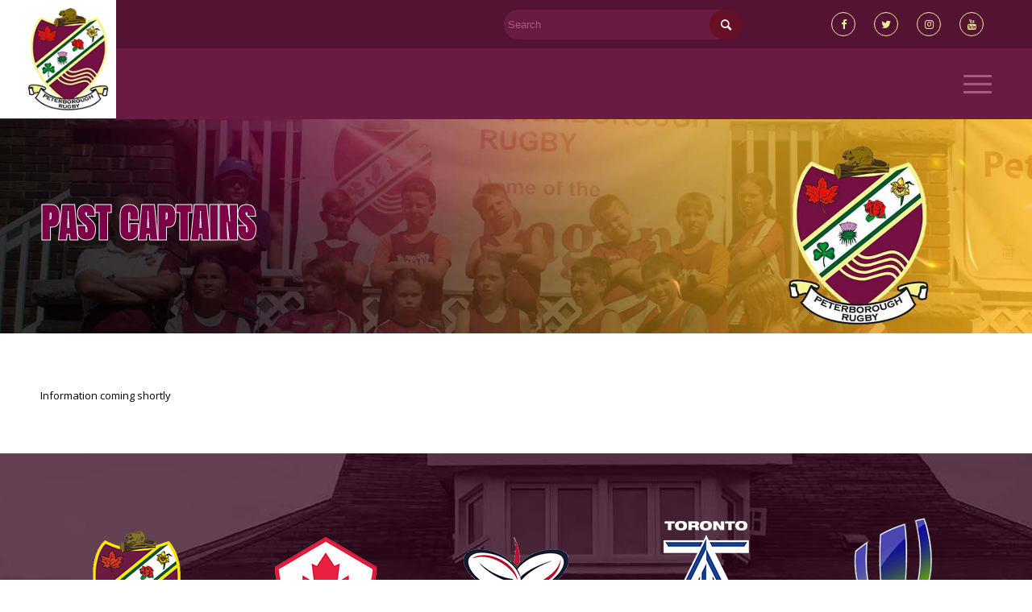

--- FILE ---
content_type: text/css
request_url: https://www.peterboroughrugby.com/wp-content/themes/enfold-child/style.css?ver=5.6.9
body_size: 2675
content:
/*
Theme Name: Enfold Child
Description: A <a href='http://codex.wordpress.org/Child_Themes'>Child Theme</a> for the Enfold Wordpress Theme. If you plan to do a lot of file modifications we recommend to use this Theme instead of the original Theme. Updating wil be much easier then.
Version: 1.0
Author: Kriesi
Author URI: http://www.kriesi.at
Template: enfold
*/



/*Add your own styles here:*/


.image_caption {
    max-width: 60%;
}

.image_caption h2 {
    color: #f5f59c;
    font-size: 120px;
    text-transform: uppercase;
    font-style: italic;
    text-align: left;
      letter-spacing: 3px;
}

span.white_color {
    color: #fff;
}
h2.section_headings {
    text-align: center;
    font-size: 60px;
    font-style: italic;
    color: #000;
    letter-spacing: 3px !important;
}

span.maroon_color {
    color: #6b1a42;
}


ul#bottom_news {
    list-style: none;
    margin: 0;
    padding: 0;
    display: flex;
    gap: 20px;
}

ul#bottom_news li {
    margin: 0;
    flex: 1;
}
.dateandcat img {
    margin-right: 5px;
    display: inline-block;
    vertical-align: middle;
}

.dateandcat span {
    display: inline-block;
    width: 49%;
    color: #999999;
    font-size: 12px;
}
span.auther_wrap {
    text-align: right;
        visibility: hidden;
}footer#socket {
    background-color: #6b1a42;
}
footer#socket span.copyright {
    float: unset !important;
    text-align: center;
    display: block;
    color: #fff;
    font-size: 18px;
    padding: 10px;
}span.yellow_cl {
    color: #f5f59c;
}footer#socket span.copyright a {
    color: #ffffff;
}.social_title {
    display: inline-block;
    width: 80%;
    font-size: 36px;
    color: #ffffff;
}

.sociaon_icon {
    display: inline-block;
    text-align: right;
    width: 18%;
    font-size: 36px;
    color: #ffffff;
}

.social_headers {
    background-color: #6b1a42;
    padding: 20px;
    border-radius: 30px 30px 0px 0px;
}

.sociaon_icon a {
    color: #fff;
}
.under_sec {
    display: grid;
    grid-template-columns: repeat(3,1fr);
    gap: 20px;
}
.start_date {
    padding: 10px;
    background-color: #6b1a42;
}

.start_date span {
    display: inline-block;
    width: 49%;
    color: #fff;
    text-transform: uppercase;
    font-weight: 600;
    font-size: 14px;
}

span.readmore_bt {
    text-align: right;
}

span.readmore_bt a {
    color: #6b1a42;
    font-size: 14px;
    background-color: #f5f59c;
    width: 25px !important;
    height: 25px;
    display: inline-block;
    text-align: center;
    border-radius: 100%;
}

.events_row {
    padding: 10px 0 10px 10px;
}

.events_row .catg_nm {
    text-align: right;
    display: block;
}

.events_row .catg_nm span.cant_in {
    background-color: #1b1a1a;
    color: #fff;
    padding: 10px 20px;
}

span.strt-end_time {
    display: block;
    font-size: 24px;
    font-weight: 600;
    margin: 5px 0;
}

span.events_title {
    font-size: 16px;
}.view_all_button {
    text-align: center;
    background-color: #f5f59c;
    padding: 10px;
    border-radius: 30px;
    width: 130px;
    position: absolute;
    right: 0;
    bottom: 0;
}

.view_all_button a {
    color: #6b1a42;
    text-transform: uppercase;
    font-size: 16px;
    font-weight: 600;
}.events_wrapper {
    margin-top: 50px;
}
div#fixture_results_tab .tab_content {
    padding: 0;
        background: transparent;
border: 0;
}
div#fixture_results_tab .tab_content .tab_inner_content {
    margin: 0;
}
.title_post a {
    display: block;
    font-size: 15px;
    color: #333333;
    font-weight: bold;
    margin: 5px 0;
    overflow: hidden;
    height: 42.8px;
}

.images_wp_bot>a {
    height: 160px;
    width: 100%;
    display: block;
    text-align: center;
    overflow: hidden;
}

.exerpt_c {
    font-size: 14px;
    margin: 5px 0;
    height: 65px;
    overflow: hidden;
    display: block;
    color: #333333;
}.dateandcat {
    padding: 5px 0;
    border-top: 1px solid #999999;
}#fixture_results_tab .tab_titles .tab {
    width: 50%;
    display: block;
    background-color: #e1e1e1;
    color: #999999;
    font-weight: bold;
    font-size: 24px;
    text-transform: uppercase;
    font-family: 'Anton',sans-serif !important;
    letter-spacing: 1px;
}
#fixture_results_tab .tab_titles .tab.active_tab {
    background-color: #f5f59c;
}
span.team_1.team_name {
    text-align: left;
}

span.team_2.team_name {
    text-align: right;
}
.event_headings {
    position: relative;
}
.news_letter h2 {
    font-size: 80px;
    text-transform: uppercase;
    color: #f5f59c;
    font-style: italic;
    letter-spacing: 2px;
    text-align: left;
}
.news_letter {
    width: 60%;
    margin: 0 0 0 auto;
    text-align: center;
}
p.under_newlett {
    font-size: 20px;
    color: #fff;
    text-align: center;
        max-width: 600px;
}
a.signup_button {
    display: inline-block;
    text-align: center;
    background-color: #f5f59c;
    padding: 10px;
    border-radius: 30px;
    width: 130px;
    color: #6b1a42;
    text-transform: uppercase;
    font-weight: 600;
}
.sponsors_logo {
    display: grid;
    grid-template-columns: repeat(6,1fr);
    gap: 20px;
}
.footer_columns .forth_col a,.footer_columns .fifth_col a {
    display: block;
    font-size: 18px;
    line-height: 2;
    margin: 5px 0;
    color: #fff;
}
div#footer {
    background: url(https://www.peterboroughrugby.com/wp-content/uploads/2022/11/footer-bg-min.jpg);
    padding: 50px 0;
    background-repeat: no-repeat !important;
    background-size: cover !important;
    background-position: center;
}
.foot_img_cont {
    display: grid;
    grid-template-columns: repeat(5,1fr);
        margin-bottom: 50px;
}
.footer_columns h4 {
    color: #ffffff;
    font-size: 24px;
    font-style: italic;
    letter-spacing: 1px;
}
/*.foot_img_cont img {margin: auto;    width: 166px;}*/
.foot_img_cont a {margin: auto;width: 166px;text-align: center;}
p.bott_txt {
    color: #ffffff;
    font-size: 18px;
    line-height: 2;
}
.footer_columns div {
    flex: 1;
    width: 20%;
}
.footer_columns {
    display: flex;
    gap: 20px;
}
span.yelltxt {
    display: inline-block;
    color: #f5f59c;
    width: 20px;
    vertical-align: top;
}
p.bott_txt {
    color: #ffffff;
    font-size: 18px;
    line-height: 2;
    overflow-wrap: anywhere;
}
span.email_id {
    display: inline-block;
    width: calc(100% - 25px);
    vertical-align: top;
}
.social_icons a {
    color: #f1f09a;
    display: inline-block;
    width: 30px;
    height: 30px;
    text-align: center;
    vertical-align: middle;
    border: 1px solid;
    margin: 10px;
    border-radius: 100%;
    line-height: 2.3;
}

.social_icons {
    display: block !important;
    width: 100% !important;
}
img.menu_icons {
    margin: auto;
    position: absolute;
    left: 0;
    right: 0;
    top: -30px;
    vertical-align: middle;
    display: block;
}
.header_bg {
    display: none;
}div#header_main {
    border: 0;
    background-color: #6b1a42;
}
.social_search_bar {
    background-color: #541333;
    text-align: right;
        padding: 5px 0;
}
.social_head {
    width: 18% !important;
    display: inline-block !important;
vertical-align: middle;
}

.search_field {
    display: inline-block;
    width: 25%;
vertical-align: middle;
}
span.logo.avia-standard-logo {
    position: absolute;
    top: -60px;
    left: -92%;
    width: 100%;
    height: 147px;
    background-color: #ffffff;
    text-align: right;
    padding: 10px;
}
span.logo.avia-standard-logo a img {
    margin-left: auto;
}
.search_field #searchform input#s {
    background: #6b1a42 !important;
    border: 0;
    border-radius: 20px !important;
}

input#searchsubmit {
    border-radius: 20px !important;
}
.header_color .main_menu ul:first-child > li > a {
    text-transform: uppercase;
}
.header_color .main_menu ul:first-child > li > a span.avia-menu-text {
    position: relative;
    top: 12px;
}
.html_header_top.html_header_sticky #main {
    padding-top: 146px;
}
.sub_head {
    position: absolute;
    top: 50%;
    transform: translateY(-50%);
}
ul.posts_tags_container {
    margin: 0;
    list-style: none;
}

ul.posts_tags_container li {
    margin: 0;
    display: inline-block;
    padding: 10px;
}

ul.posts_tags_container li a {
    font-size: 30px;
    font-weight: bold;
    text-transform: uppercase;
    font-family: 'Anton',sans-serif !important;
    display: block;
}
.content_header {
    position: relative;
}
#top .header_color .main_menu .menu ul.sub-menu li > a:hover {
    background-color: #f5f59b;
    color: #a15a7e;
}li#menu-item-32 a {
    line-height: 20px;
    text-align: center;
    display: inline-block;
    vertical-align: middle;
}li#menu-item-32 a span.avia-menu-text {
    vertical-align: middle;
    display: inline-block;
    top: 46px;
}
.responsive #top .main_color .tabcontainer .tab {
    color: #6b1a43;
    font-size: 24px;
}.responsive #top .main_color .tabcontainer .active_tab {
    background-color: #6b1a43;
    color: #ffffff !important;
}
@media screen and (min-device-width: 320px) and (max-device-width: 520px) { 
    .social_search_bar {
    display: none;
}
img.menu_icons {
    vertical-align: middle;
    margin-right: 10px;
    display: inline-block !important;
    position: unset;
}
span.logo.avia-standard-logo {
    width: unset !important;
    height: 147px;
    background-color: unset;
    text-align: right;
    padding: 10px !important;
}
.image_caption h2 {
    color: #f5f59c;
    font-size: 22px;
}ul.posts_tags_container li a {
    font-size: 20px;
}
h2.section_headings {
    text-align: center;
    font-size: 45px;
}
ul#bottom_news {
    display: grid !important;
    grid-auto-columns: auto !important;
    gap: 20px;
}h2.section_headings {
    text-align: center;
    font-size: 30px;
}
.view_all_button {
    position: unset;
    margin: auto;
}.sponsors_logo {
    display: grid;
    grid-template-columns: repeat(2,1fr);
    gap: 20px;
}.foot_img_cont {
    display: grid;
    grid-template-columns: repeat(1,1fr);
    margin-bottom: 50px;
    gap: 27px;
}
.footer_columns {
    display: grid;
    grid-template-columns: auto;
}.footer_columns div {
    width: 100%;
}.under_sec {
    display: block;
}
.news_letter h2 {
    font-size: 40px;}
    .news_letter {
    width: 100%;}
    p.bott_txt {
    font-size: 12px;
}
.footer_columns .forth_col a, .footer_columns .fifth_col a {
    font-size: 12px;    
}
}
@media screen and (min-device-width: 521px) and (max-device-width: 767px) { 
    .social_search_bar {
    display: none;
}span.logo.avia-standard-logo {
    width: unset !important;
    height: 147px;
    background-color: unset;
    text-align: right;
    padding: 10px !important;
}
.image_caption h2 {
    color: #f5f59c;
    font-size: 22px;
}ul.posts_tags_container li a {
    font-size: 20px;
}
h2.section_headings {
    text-align: center;
    font-size: 45px;
}
ul#bottom_news {
    display: grid !important;
    gap: 20px;
    grid-template-columns: auto auto;
}h2.section_headings {
    text-align: center;
    font-size: 30px;
}
.view_all_button {
    position: unset;
    margin: auto;
}.sponsors_logo {
    display: grid;
    grid-template-columns: repeat(3,1fr);
    gap: 20px;
}.foot_img_cont {
    display: grid;
    grid-template-columns: repeat(5,1fr);
    margin-bottom: 50px;
    gap: 27px;
}
.foot_img_cont a {
    width: unset;
}
.footer_columns {
    display: grid;
    grid-template-columns: auto auto;
}.footer_columns div {
    width: 100%;
}.under_sec {
    display: block;
}
.news_letter h2 {
    font-size: 48px;
}
.news_letter {
    width: 100%;
}


}
@media screen and (min-device-width: 768px) and (max-device-width: 815px) {
.under_sec {
    display: block;
}
}
@media screen and (min-device-width: 768px) and (max-device-width: 989px) { 
    .social_head {
    width: 35% !important;
    display: inline-block !important;
    vertical-align: middle;
}span.logo.avia-standard-logo {
    height: 147px;
    text-align: right;
    padding: 10px !important;
    left: -86%;
}
.image_caption h2 {
    color: #f5f59c;
    font-size: 55px;
}ul.posts_tags_container li a {
    font-size: 20px;
}
h2.section_headings {
    text-align: center;
    font-size: 45px;
}
ul#bottom_news {
    display: grid !important;
    gap: 20px;
    grid-template-columns: auto auto;
}
.view_all_button {
    position: unset;
    margin: auto;
}.sponsors_logo {
    display: grid;
    grid-template-columns: repeat(3,1fr);
    gap: 20px;
}.foot_img_cont {
    display: grid;
    grid-template-columns: repeat(5,1fr);
    margin-bottom: 50px;
    gap: 27px;
}
.footer_columns {
    display: grid;
    grid-template-columns: repeat(3, 1fr);
}.footer_columns div {
    width: 100%;
}
.news_letter h2 {
    font-size: 48px;
}
.avia_mobile #top #searchsubmit, .avia_mobile .ajax_load {
    max-height: 37px;
}

}


@media screen and (min-device-width: 990px) and (max-device-width: 1300px) {
.responsive #top .av_mobile_menu_tablet .av-main-nav .menu-item {
    display: none;
}.responsive #top .av_mobile_menu_tablet .av-main-nav .menu-item-avia-special {
    display: block;
}
.social_head {
    width: 26% !important;
    display: inline-block !important;
    vertical-align: middle;
}
.image_caption h2 {
    color: #f5f59c;
    font-size: 76px;
}
.news_letter h2 {
    font-size: 50px;
}


--- FILE ---
content_type: text/css
request_url: https://www.peterboroughrugby.com/wp-content/themes/enfold-child/map/listnav.css
body_size: 356
content:
li.ln-no-match.listNavShow {
    text-align: center;
}
.listNav,
.ln-letters { overflow: hidden; background:#ebebeb; }

.listNavHide {display: none !important;}

.listNavShow { display: list-item }

.letterCountShow { display: block }

.ln-letters a {
  font-size: 14px;
  display: block;
  float: left;
  padding: 8px 10px;
  border: 1px solid #ebebeb;   
  border-right: none;
  text-decoration: none;
  color:#333;
  font-family:montserrat;
}

.ln-letters .ln-last { border-right: 1px solid #ebebeb }

.ln-letters a:hover,
.ln-letters .ln-selected { background-color: #eaeaea; color:#000; }

.ln-letters .ln-disabled { color: #ccc }

.ln-letter-count {
  position: absolute;
  top: 0;
  left: 0;
  width: 20px;
  text-align: center;
  font-size: 0.8em;
  line-height: 1.35;
  color: #336699
}/*# sourceMappingURL=listnav.css.map */

ul#demoOne {
    list-style: none;
}
div#demoOne-nav {
    margin-bottom: 20px;
}
ul#demoOne > li{ margin:0; padding:0;}

